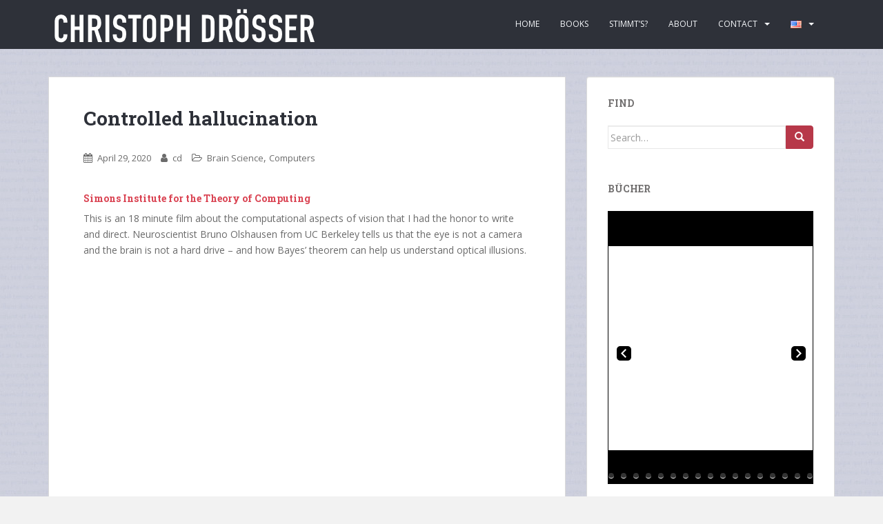

--- FILE ---
content_type: text/html; charset=UTF-8
request_url: https://www.droesser.net/en/2020/04/29/the-eye-is-not-a-camera/
body_size: 14367
content:
<!doctype html>
<!--[if !IE]>
<html class="no-js non-ie" lang="en-US"> <![endif]-->
<!--[if IE 7 ]>
<html class="no-js ie7" lang="en-US"> <![endif]-->
<!--[if IE 8 ]>
<html class="no-js ie8" lang="en-US"> <![endif]-->
<!--[if IE 9 ]>
<html class="no-js ie9" lang="en-US"> <![endif]-->
<!--[if gt IE 9]><!-->
<html class="no-js" lang="en-US"> <!--<![endif]-->
<head>
<meta charset="UTF-8">
<meta name="viewport" content="width=device-width, initial-scale=1">
<meta name="theme-color" content="#2e3139">
<link rel="profile" href="http://gmpg.org/xfn/11">

<title>Controlled hallucination &#8211; Christoph Droesser</title>
<meta name='robots' content='max-image-preview:large' />
	<style>img:is([sizes="auto" i], [sizes^="auto," i]) { contain-intrinsic-size: 3000px 1500px }</style>
	<link rel="alternate" href="https://www.droesser.net/2020/04/29/das-auge-ist-keine-kamera/" hreflang="de" />
<link rel="alternate" href="https://www.droesser.net/en/2020/04/29/the-eye-is-not-a-camera/" hreflang="en" />
<link rel='dns-prefetch' href='//fonts.googleapis.com' />
<link rel="alternate" type="application/rss+xml" title="Christoph Droesser &raquo; Feed" href="https://www.droesser.net/en/feed/" />
<link rel="alternate" type="application/rss+xml" title="Christoph Droesser &raquo; Comments Feed" href="https://www.droesser.net/en/comments/feed/" />
<link rel="alternate" type="application/rss+xml" title="Christoph Droesser &raquo; Controlled hallucination Comments Feed" href="https://www.droesser.net/en/2020/04/29/the-eye-is-not-a-camera/feed/" />
		<!-- This site uses the Google Analytics by ExactMetrics plugin v8.8.0 - Using Analytics tracking - https://www.exactmetrics.com/ -->
		<!-- Note: ExactMetrics is not currently configured on this site. The site owner needs to authenticate with Google Analytics in the ExactMetrics settings panel. -->
					<!-- No tracking code set -->
				<!-- / Google Analytics by ExactMetrics -->
		<script type="text/javascript">
/* <![CDATA[ */
window._wpemojiSettings = {"baseUrl":"https:\/\/s.w.org\/images\/core\/emoji\/15.0.3\/72x72\/","ext":".png","svgUrl":"https:\/\/s.w.org\/images\/core\/emoji\/15.0.3\/svg\/","svgExt":".svg","source":{"concatemoji":"https:\/\/www.droesser.net\/wp-includes\/js\/wp-emoji-release.min.js?ver=6.7.2"}};
/*! This file is auto-generated */
!function(i,n){var o,s,e;function c(e){try{var t={supportTests:e,timestamp:(new Date).valueOf()};sessionStorage.setItem(o,JSON.stringify(t))}catch(e){}}function p(e,t,n){e.clearRect(0,0,e.canvas.width,e.canvas.height),e.fillText(t,0,0);var t=new Uint32Array(e.getImageData(0,0,e.canvas.width,e.canvas.height).data),r=(e.clearRect(0,0,e.canvas.width,e.canvas.height),e.fillText(n,0,0),new Uint32Array(e.getImageData(0,0,e.canvas.width,e.canvas.height).data));return t.every(function(e,t){return e===r[t]})}function u(e,t,n){switch(t){case"flag":return n(e,"\ud83c\udff3\ufe0f\u200d\u26a7\ufe0f","\ud83c\udff3\ufe0f\u200b\u26a7\ufe0f")?!1:!n(e,"\ud83c\uddfa\ud83c\uddf3","\ud83c\uddfa\u200b\ud83c\uddf3")&&!n(e,"\ud83c\udff4\udb40\udc67\udb40\udc62\udb40\udc65\udb40\udc6e\udb40\udc67\udb40\udc7f","\ud83c\udff4\u200b\udb40\udc67\u200b\udb40\udc62\u200b\udb40\udc65\u200b\udb40\udc6e\u200b\udb40\udc67\u200b\udb40\udc7f");case"emoji":return!n(e,"\ud83d\udc26\u200d\u2b1b","\ud83d\udc26\u200b\u2b1b")}return!1}function f(e,t,n){var r="undefined"!=typeof WorkerGlobalScope&&self instanceof WorkerGlobalScope?new OffscreenCanvas(300,150):i.createElement("canvas"),a=r.getContext("2d",{willReadFrequently:!0}),o=(a.textBaseline="top",a.font="600 32px Arial",{});return e.forEach(function(e){o[e]=t(a,e,n)}),o}function t(e){var t=i.createElement("script");t.src=e,t.defer=!0,i.head.appendChild(t)}"undefined"!=typeof Promise&&(o="wpEmojiSettingsSupports",s=["flag","emoji"],n.supports={everything:!0,everythingExceptFlag:!0},e=new Promise(function(e){i.addEventListener("DOMContentLoaded",e,{once:!0})}),new Promise(function(t){var n=function(){try{var e=JSON.parse(sessionStorage.getItem(o));if("object"==typeof e&&"number"==typeof e.timestamp&&(new Date).valueOf()<e.timestamp+604800&&"object"==typeof e.supportTests)return e.supportTests}catch(e){}return null}();if(!n){if("undefined"!=typeof Worker&&"undefined"!=typeof OffscreenCanvas&&"undefined"!=typeof URL&&URL.createObjectURL&&"undefined"!=typeof Blob)try{var e="postMessage("+f.toString()+"("+[JSON.stringify(s),u.toString(),p.toString()].join(",")+"));",r=new Blob([e],{type:"text/javascript"}),a=new Worker(URL.createObjectURL(r),{name:"wpTestEmojiSupports"});return void(a.onmessage=function(e){c(n=e.data),a.terminate(),t(n)})}catch(e){}c(n=f(s,u,p))}t(n)}).then(function(e){for(var t in e)n.supports[t]=e[t],n.supports.everything=n.supports.everything&&n.supports[t],"flag"!==t&&(n.supports.everythingExceptFlag=n.supports.everythingExceptFlag&&n.supports[t]);n.supports.everythingExceptFlag=n.supports.everythingExceptFlag&&!n.supports.flag,n.DOMReady=!1,n.readyCallback=function(){n.DOMReady=!0}}).then(function(){return e}).then(function(){var e;n.supports.everything||(n.readyCallback(),(e=n.source||{}).concatemoji?t(e.concatemoji):e.wpemoji&&e.twemoji&&(t(e.twemoji),t(e.wpemoji)))}))}((window,document),window._wpemojiSettings);
/* ]]> */
</script>
<style id='wp-emoji-styles-inline-css' type='text/css'>

	img.wp-smiley, img.emoji {
		display: inline !important;
		border: none !important;
		box-shadow: none !important;
		height: 1em !important;
		width: 1em !important;
		margin: 0 0.07em !important;
		vertical-align: -0.1em !important;
		background: none !important;
		padding: 0 !important;
	}
</style>
<link rel='stylesheet' id='wp-block-library-css' href='https://www.droesser.net/wp-includes/css/dist/block-library/style.min.css?ver=6.7.2' type='text/css' media='all' />
<style id='classic-theme-styles-inline-css' type='text/css'>
/*! This file is auto-generated */
.wp-block-button__link{color:#fff;background-color:#32373c;border-radius:9999px;box-shadow:none;text-decoration:none;padding:calc(.667em + 2px) calc(1.333em + 2px);font-size:1.125em}.wp-block-file__button{background:#32373c;color:#fff;text-decoration:none}
</style>
<style id='global-styles-inline-css' type='text/css'>
:root{--wp--preset--aspect-ratio--square: 1;--wp--preset--aspect-ratio--4-3: 4/3;--wp--preset--aspect-ratio--3-4: 3/4;--wp--preset--aspect-ratio--3-2: 3/2;--wp--preset--aspect-ratio--2-3: 2/3;--wp--preset--aspect-ratio--16-9: 16/9;--wp--preset--aspect-ratio--9-16: 9/16;--wp--preset--color--black: #000000;--wp--preset--color--cyan-bluish-gray: #abb8c3;--wp--preset--color--white: #ffffff;--wp--preset--color--pale-pink: #f78da7;--wp--preset--color--vivid-red: #cf2e2e;--wp--preset--color--luminous-vivid-orange: #ff6900;--wp--preset--color--luminous-vivid-amber: #fcb900;--wp--preset--color--light-green-cyan: #7bdcb5;--wp--preset--color--vivid-green-cyan: #00d084;--wp--preset--color--pale-cyan-blue: #8ed1fc;--wp--preset--color--vivid-cyan-blue: #0693e3;--wp--preset--color--vivid-purple: #9b51e0;--wp--preset--gradient--vivid-cyan-blue-to-vivid-purple: linear-gradient(135deg,rgba(6,147,227,1) 0%,rgb(155,81,224) 100%);--wp--preset--gradient--light-green-cyan-to-vivid-green-cyan: linear-gradient(135deg,rgb(122,220,180) 0%,rgb(0,208,130) 100%);--wp--preset--gradient--luminous-vivid-amber-to-luminous-vivid-orange: linear-gradient(135deg,rgba(252,185,0,1) 0%,rgba(255,105,0,1) 100%);--wp--preset--gradient--luminous-vivid-orange-to-vivid-red: linear-gradient(135deg,rgba(255,105,0,1) 0%,rgb(207,46,46) 100%);--wp--preset--gradient--very-light-gray-to-cyan-bluish-gray: linear-gradient(135deg,rgb(238,238,238) 0%,rgb(169,184,195) 100%);--wp--preset--gradient--cool-to-warm-spectrum: linear-gradient(135deg,rgb(74,234,220) 0%,rgb(151,120,209) 20%,rgb(207,42,186) 40%,rgb(238,44,130) 60%,rgb(251,105,98) 80%,rgb(254,248,76) 100%);--wp--preset--gradient--blush-light-purple: linear-gradient(135deg,rgb(255,206,236) 0%,rgb(152,150,240) 100%);--wp--preset--gradient--blush-bordeaux: linear-gradient(135deg,rgb(254,205,165) 0%,rgb(254,45,45) 50%,rgb(107,0,62) 100%);--wp--preset--gradient--luminous-dusk: linear-gradient(135deg,rgb(255,203,112) 0%,rgb(199,81,192) 50%,rgb(65,88,208) 100%);--wp--preset--gradient--pale-ocean: linear-gradient(135deg,rgb(255,245,203) 0%,rgb(182,227,212) 50%,rgb(51,167,181) 100%);--wp--preset--gradient--electric-grass: linear-gradient(135deg,rgb(202,248,128) 0%,rgb(113,206,126) 100%);--wp--preset--gradient--midnight: linear-gradient(135deg,rgb(2,3,129) 0%,rgb(40,116,252) 100%);--wp--preset--font-size--small: 13px;--wp--preset--font-size--medium: 20px;--wp--preset--font-size--large: 36px;--wp--preset--font-size--x-large: 42px;--wp--preset--spacing--20: 0.44rem;--wp--preset--spacing--30: 0.67rem;--wp--preset--spacing--40: 1rem;--wp--preset--spacing--50: 1.5rem;--wp--preset--spacing--60: 2.25rem;--wp--preset--spacing--70: 3.38rem;--wp--preset--spacing--80: 5.06rem;--wp--preset--shadow--natural: 6px 6px 9px rgba(0, 0, 0, 0.2);--wp--preset--shadow--deep: 12px 12px 50px rgba(0, 0, 0, 0.4);--wp--preset--shadow--sharp: 6px 6px 0px rgba(0, 0, 0, 0.2);--wp--preset--shadow--outlined: 6px 6px 0px -3px rgba(255, 255, 255, 1), 6px 6px rgba(0, 0, 0, 1);--wp--preset--shadow--crisp: 6px 6px 0px rgba(0, 0, 0, 1);}:where(.is-layout-flex){gap: 0.5em;}:where(.is-layout-grid){gap: 0.5em;}body .is-layout-flex{display: flex;}.is-layout-flex{flex-wrap: wrap;align-items: center;}.is-layout-flex > :is(*, div){margin: 0;}body .is-layout-grid{display: grid;}.is-layout-grid > :is(*, div){margin: 0;}:where(.wp-block-columns.is-layout-flex){gap: 2em;}:where(.wp-block-columns.is-layout-grid){gap: 2em;}:where(.wp-block-post-template.is-layout-flex){gap: 1.25em;}:where(.wp-block-post-template.is-layout-grid){gap: 1.25em;}.has-black-color{color: var(--wp--preset--color--black) !important;}.has-cyan-bluish-gray-color{color: var(--wp--preset--color--cyan-bluish-gray) !important;}.has-white-color{color: var(--wp--preset--color--white) !important;}.has-pale-pink-color{color: var(--wp--preset--color--pale-pink) !important;}.has-vivid-red-color{color: var(--wp--preset--color--vivid-red) !important;}.has-luminous-vivid-orange-color{color: var(--wp--preset--color--luminous-vivid-orange) !important;}.has-luminous-vivid-amber-color{color: var(--wp--preset--color--luminous-vivid-amber) !important;}.has-light-green-cyan-color{color: var(--wp--preset--color--light-green-cyan) !important;}.has-vivid-green-cyan-color{color: var(--wp--preset--color--vivid-green-cyan) !important;}.has-pale-cyan-blue-color{color: var(--wp--preset--color--pale-cyan-blue) !important;}.has-vivid-cyan-blue-color{color: var(--wp--preset--color--vivid-cyan-blue) !important;}.has-vivid-purple-color{color: var(--wp--preset--color--vivid-purple) !important;}.has-black-background-color{background-color: var(--wp--preset--color--black) !important;}.has-cyan-bluish-gray-background-color{background-color: var(--wp--preset--color--cyan-bluish-gray) !important;}.has-white-background-color{background-color: var(--wp--preset--color--white) !important;}.has-pale-pink-background-color{background-color: var(--wp--preset--color--pale-pink) !important;}.has-vivid-red-background-color{background-color: var(--wp--preset--color--vivid-red) !important;}.has-luminous-vivid-orange-background-color{background-color: var(--wp--preset--color--luminous-vivid-orange) !important;}.has-luminous-vivid-amber-background-color{background-color: var(--wp--preset--color--luminous-vivid-amber) !important;}.has-light-green-cyan-background-color{background-color: var(--wp--preset--color--light-green-cyan) !important;}.has-vivid-green-cyan-background-color{background-color: var(--wp--preset--color--vivid-green-cyan) !important;}.has-pale-cyan-blue-background-color{background-color: var(--wp--preset--color--pale-cyan-blue) !important;}.has-vivid-cyan-blue-background-color{background-color: var(--wp--preset--color--vivid-cyan-blue) !important;}.has-vivid-purple-background-color{background-color: var(--wp--preset--color--vivid-purple) !important;}.has-black-border-color{border-color: var(--wp--preset--color--black) !important;}.has-cyan-bluish-gray-border-color{border-color: var(--wp--preset--color--cyan-bluish-gray) !important;}.has-white-border-color{border-color: var(--wp--preset--color--white) !important;}.has-pale-pink-border-color{border-color: var(--wp--preset--color--pale-pink) !important;}.has-vivid-red-border-color{border-color: var(--wp--preset--color--vivid-red) !important;}.has-luminous-vivid-orange-border-color{border-color: var(--wp--preset--color--luminous-vivid-orange) !important;}.has-luminous-vivid-amber-border-color{border-color: var(--wp--preset--color--luminous-vivid-amber) !important;}.has-light-green-cyan-border-color{border-color: var(--wp--preset--color--light-green-cyan) !important;}.has-vivid-green-cyan-border-color{border-color: var(--wp--preset--color--vivid-green-cyan) !important;}.has-pale-cyan-blue-border-color{border-color: var(--wp--preset--color--pale-cyan-blue) !important;}.has-vivid-cyan-blue-border-color{border-color: var(--wp--preset--color--vivid-cyan-blue) !important;}.has-vivid-purple-border-color{border-color: var(--wp--preset--color--vivid-purple) !important;}.has-vivid-cyan-blue-to-vivid-purple-gradient-background{background: var(--wp--preset--gradient--vivid-cyan-blue-to-vivid-purple) !important;}.has-light-green-cyan-to-vivid-green-cyan-gradient-background{background: var(--wp--preset--gradient--light-green-cyan-to-vivid-green-cyan) !important;}.has-luminous-vivid-amber-to-luminous-vivid-orange-gradient-background{background: var(--wp--preset--gradient--luminous-vivid-amber-to-luminous-vivid-orange) !important;}.has-luminous-vivid-orange-to-vivid-red-gradient-background{background: var(--wp--preset--gradient--luminous-vivid-orange-to-vivid-red) !important;}.has-very-light-gray-to-cyan-bluish-gray-gradient-background{background: var(--wp--preset--gradient--very-light-gray-to-cyan-bluish-gray) !important;}.has-cool-to-warm-spectrum-gradient-background{background: var(--wp--preset--gradient--cool-to-warm-spectrum) !important;}.has-blush-light-purple-gradient-background{background: var(--wp--preset--gradient--blush-light-purple) !important;}.has-blush-bordeaux-gradient-background{background: var(--wp--preset--gradient--blush-bordeaux) !important;}.has-luminous-dusk-gradient-background{background: var(--wp--preset--gradient--luminous-dusk) !important;}.has-pale-ocean-gradient-background{background: var(--wp--preset--gradient--pale-ocean) !important;}.has-electric-grass-gradient-background{background: var(--wp--preset--gradient--electric-grass) !important;}.has-midnight-gradient-background{background: var(--wp--preset--gradient--midnight) !important;}.has-small-font-size{font-size: var(--wp--preset--font-size--small) !important;}.has-medium-font-size{font-size: var(--wp--preset--font-size--medium) !important;}.has-large-font-size{font-size: var(--wp--preset--font-size--large) !important;}.has-x-large-font-size{font-size: var(--wp--preset--font-size--x-large) !important;}
:where(.wp-block-post-template.is-layout-flex){gap: 1.25em;}:where(.wp-block-post-template.is-layout-grid){gap: 1.25em;}
:where(.wp-block-columns.is-layout-flex){gap: 2em;}:where(.wp-block-columns.is-layout-grid){gap: 2em;}
:root :where(.wp-block-pullquote){font-size: 1.5em;line-height: 1.6;}
</style>
<link rel='stylesheet' id='contact-form-7-css' href='https://www.droesser.net/wp-content/plugins/contact-form-7/includes/css/styles.css?ver=6.1.1' type='text/css' media='all' />
<link rel='stylesheet' id='sparkling-bootstrap-css' href='https://www.droesser.net/wp-content/themes/sparkling/assets/css/bootstrap.min.css?ver=6.7.2' type='text/css' media='all' />
<link rel='stylesheet' id='sparkling-icons-css' href='https://www.droesser.net/wp-content/themes/sparkling/assets/css/font-awesome.min.css?ver=6.7.2' type='text/css' media='all' />
<link rel='stylesheet' id='chld_thm_cfg_parent-css' href='https://www.droesser.net/wp-content/themes/sparkling/style.css?ver=6.7.2' type='text/css' media='all' />
<link rel='stylesheet' id='sparkling-fonts-css' href='//fonts.googleapis.com/css?family=Open+Sans%3A400italic%2C400%2C600%2C700%7CRoboto+Slab%3A400%2C300%2C700&#038;ver=6.7.2' type='text/css' media='all' />
<link rel='stylesheet' id='sparkling-style-css' href='https://www.droesser.net/wp-content/themes/sparkling-child/style.css?ver=2.3.5.1516223414' type='text/css' media='all' />
<link rel='stylesheet' id='slidedeck-css' href='https://www.droesser.net/wp-content/plugins/slidedeck/css/slidedeck.css?ver=5.4.1' type='text/css' media='screen' />
<script type="text/javascript">
window.slideDeck2Version = "5.4.1";
window.slideDeck2Distribution = "lite";
</script>
<script type="text/javascript" src="https://www.droesser.net/wp-includes/js/jquery/jquery.min.js?ver=3.7.1" id="jquery-core-js"></script>
<script type="text/javascript" src="https://www.droesser.net/wp-includes/js/jquery/jquery-migrate.min.js?ver=3.4.1" id="jquery-migrate-js"></script>
<script type="text/javascript" src="https://www.droesser.net/wp-content/themes/sparkling/assets/js/vendor/modernizr.min.js?ver=6.7.2" id="sparkling-modernizr-js"></script>
<script type="text/javascript" src="https://www.droesser.net/wp-content/themes/sparkling/assets/js/vendor/bootstrap.min.js?ver=6.7.2" id="sparkling-bootstrapjs-js"></script>
<script type="text/javascript" src="https://www.droesser.net/wp-content/themes/sparkling/assets/js/functions.min.js?ver=6.7.2" id="sparkling-functions-js"></script>
<link rel="https://api.w.org/" href="https://www.droesser.net/wp-json/" /><link rel="alternate" title="JSON" type="application/json" href="https://www.droesser.net/wp-json/wp/v2/posts/2321" /><link rel="EditURI" type="application/rsd+xml" title="RSD" href="https://www.droesser.net/xmlrpc.php?rsd" />
<meta name="generator" content="WordPress 6.7.2" />
<link rel="canonical" href="https://www.droesser.net/en/2020/04/29/the-eye-is-not-a-camera/" />
<link rel='shortlink' href='https://www.droesser.net/?p=2321' />
<link rel="alternate" title="oEmbed (JSON)" type="application/json+oembed" href="https://www.droesser.net/wp-json/oembed/1.0/embed?url=https%3A%2F%2Fwww.droesser.net%2Fen%2F2020%2F04%2F29%2Fthe-eye-is-not-a-camera%2F" />
<link rel="alternate" title="oEmbed (XML)" type="text/xml+oembed" href="https://www.droesser.net/wp-json/oembed/1.0/embed?url=https%3A%2F%2Fwww.droesser.net%2Fen%2F2020%2F04%2F29%2Fthe-eye-is-not-a-camera%2F&#038;format=xml" />
<style type="text/css">.btn-default, .label-default, .flex-caption h2, .btn.btn-default.read-more,button,
              .navigation .wp-pagenavi-pagination span.current,.navigation .wp-pagenavi-pagination a:hover,
              .woocommerce a.button, .woocommerce button.button,
              .woocommerce input.button, .woocommerce #respond input#submit.alt,
              .woocommerce a.button, .woocommerce button.button,
              .woocommerce a.button.alt, .woocommerce button.button.alt, .woocommerce input.button.alt { background-color: #b73849; border-color: #b73849;}.site-main [class*="navigation"] a, .more-link, .pagination>li>a, .pagination>li>span, .cfa-button { color: #b73849}.cfa-button {border-color: #b73849;}h1, h2, h3, h4, h5, h6, .h1, .h2, .h3, .h4, .h5, .h6, .entry-title, .entry-title a {color: #2e3139;}.navbar.navbar-default, .navbar-default .navbar-nav .open .dropdown-menu > li > a {background-color: #2e3139;}#footer-area, .site-info, .site-info caption, #footer-area caption {color: #999999;}.entry-content {font-family: Open Sans;}.entry-content {font-size:14px}.entry-content {font-weight:normal}</style><link rel="pingback" href="https://www.droesser.net/xmlrpc.php"><style type="text/css" id="custom-background-css">
body.custom-background { background-image: url("https://www.droesser.net/wp-content/uploads/2018/01/lorem-1024x495-1.jpg"); background-position: left top; background-size: auto; background-repeat: repeat; background-attachment: fixed; }
</style>
	<link rel="icon" href="https://www.droesser.net/wp-content/uploads/2018/01/cropped-CD-32x32.png" sizes="32x32" />
<link rel="icon" href="https://www.droesser.net/wp-content/uploads/2018/01/cropped-CD-192x192.png" sizes="192x192" />
<link rel="apple-touch-icon" href="https://www.droesser.net/wp-content/uploads/2018/01/cropped-CD-180x180.png" />
<meta name="msapplication-TileImage" content="https://www.droesser.net/wp-content/uploads/2018/01/cropped-CD-270x270.png" />

</head>

<body class="post-template-default single single-post postid-2321 single-format-standard custom-background">
<a class="sr-only sr-only-focusable" href="#content">Skip to main content</a>
<div id="page" class="hfeed site">

	<header id="masthead" class="site-header" role="banner">
		<nav class="navbar navbar-default " role="navigation">
			<div class="container">
				<div class="row">
					<div class="site-navigation-inner col-sm-12">
						<div class="navbar-header">
							<button type="button" class="btn navbar-toggle" data-toggle="collapse" data-target=".navbar-ex1-collapse">
								<span class="sr-only">Toggle navigation</span>
								<span class="icon-bar"></span>
								<span class="icon-bar"></span>
								<span class="icon-bar"></span>
							</button>

														<div id="logo">
																																<a href="https://www.droesser.net/en/"><img src="https://www.droesser.net/wp-content/uploads/2018/01/cropped-Screenshot-2018-01-23-12.14.25.png"  height="71" width="395" alt="Christoph Droesser"/></a>
																																</div><!-- end of #logo -->
						</div>
						<div class="collapse navbar-collapse navbar-ex1-collapse"><ul id="menu-menu-english" class="nav navbar-nav"><li id="menu-item-171" class="menu-item menu-item-type-custom menu-item-object-custom menu-item-171"><a href="/en/">Home</a></li>
<li id="menu-item-1110" class="menu-item menu-item-type-taxonomy menu-item-object-category menu-item-1110"><a href="https://www.droesser.net/en/category/books/">Books</a></li>
<li id="menu-item-996" class="menu-item menu-item-type-taxonomy menu-item-object-category menu-item-996"><a href="https://www.droesser.net/category/stimmts/">Stimmt&#8217;s?</a></li>
<li id="menu-item-975" class="menu-item menu-item-type-taxonomy menu-item-object-category menu-item-975"><a href="https://www.droesser.net/en/category/about-me/">About</a></li>
<li id="menu-item-983" class="menu-item menu-item-type-taxonomy menu-item-object-category menu-item-has-children menu-item-983 dropdown"><a href="https://www.droesser.net/en/category/contact/">Contact </a><span class="caret sparkling-dropdown"></span>
<ul role="menu" class=" dropdown-menu">
	<li id="menu-item-988" class="menu-item menu-item-type-post_type menu-item-object-page menu-item-988"><a href="https://www.droesser.net/en/imprint/">Imprint</a></li>
</ul>
</li>
<li id="menu-item-121" class="pll-parent-menu-item menu-item menu-item-type-custom menu-item-object-custom current-menu-parent menu-item-has-children menu-item-121 dropdown"><a href="#pll_switcher"><img src="[data-uri]" alt="English" width="16" height="11" style="width: 16px; height: 11px;" /> </a><span class="caret sparkling-dropdown"></span>
<ul role="menu" class=" dropdown-menu">
	<li id="menu-item-121-de" class="lang-item lang-item-2 lang-item-de lang-item-first menu-item menu-item-type-custom menu-item-object-custom menu-item-121-de"><a href="https://www.droesser.net/2020/04/29/das-auge-ist-keine-kamera/" hreflang="de-DE" lang="de-DE"><img src="[data-uri]" alt="Deutsch" width="16" height="11" style="width: 16px; height: 11px;" /></a></li>
	<li id="menu-item-121-en" class="lang-item lang-item-5 lang-item-en current-lang menu-item menu-item-type-custom menu-item-object-custom menu-item-121-en"><a href="https://www.droesser.net/en/2020/04/29/the-eye-is-not-a-camera/" hreflang="en-US" lang="en-US"><img src="[data-uri]" alt="English" width="16" height="11" style="width: 16px; height: 11px;" /></a></li>
</ul>
</li>
</ul></div>					</div>
				</div>
			</div>
		</nav><!-- .site-navigation -->
	</header><!-- #masthead -->

	<div id="content" class="site-content">

		<div class="top-section">
								</div>

		<div class="container main-content-area">
						<div class="row side-pull-left">
				<div class="main-content-inner col-sm-12 col-md-8">

	<div id="primary" class="content-area">
		<main id="main" class="site-main" role="main">

		<article id="post-2321" class="post-2321 post type-post status-publish format-standard hentry category-brain-science category-computers">
		<div class="post-inner-content">
		<header class="entry-header page-header">

			<h1 class="entry-title ">Controlled hallucination</h1>

			<div class="entry-meta">
				<span class="posted-on"><i class="fa fa-calendar"></i> <a href="https://www.droesser.net/en/2020/04/29/the-eye-is-not-a-camera/" rel="bookmark"><time class="entry-date published" datetime="2020-04-29T01:02:22+02:00">April 29, 2020</time><time class="updated" datetime="2020-04-29T01:06:23+02:00">April 29, 2020</time></a></span><span class="byline"> <i class="fa fa-user"></i> <span class="author vcard"><a class="url fn n" href="https://www.droesser.net/en/author/cd/">cd</a></span></span>
								<span class="cat-links"><i class="fa fa-folder-open-o"></i>
				 <a href="https://www.droesser.net/en/category/brain-science/" rel="category tag">Brain Science</a>, <a href="https://www.droesser.net/en/category/computers/" rel="category tag">Computers</a>				</span>
								
			</div><!-- .entry-meta -->
		</header><!-- .entry-header -->

		<div class="entry-content">
			
<h5 class="wp-block-heading"><a href="https://www.youtube.com/watch?v=PLAZyu73tWE" target="_blank" rel="noreferrer noopener">Simons Institute for the Theory of Computing</a></h5>



<p>This is an 18 minute film about the computational aspects of vision that I had the honor to write and direct. Neuroscientist Bruno Olshausen from UC Berkeley tells us that the eye is not a camera and the brain is not a hard drive – and how Bayes&#8217; theorem can help us understand optical illusions.</p>



<figure class="wp-block-embed-youtube wp-block-embed is-type-video is-provider-youtube wp-embed-aspect-16-9 wp-has-aspect-ratio"><div class="wp-block-embed__wrapper">
<iframe title="Perception as Inference: The Brain and Computation | Theory Shorts" width="648" height="365" src="https://www.youtube.com/embed/PLAZyu73tWE?feature=oembed" frameborder="0" allow="accelerometer; autoplay; clipboard-write; encrypted-media; gyroscope; picture-in-picture; web-share" referrerpolicy="strict-origin-when-cross-origin" allowfullscreen></iframe>
</div></figure>
					</div><!-- .entry-content -->

		<footer class="entry-meta">

			
		</footer><!-- .entry-meta -->
	</div>

	
</article><!-- #post-## -->

	<nav class="navigation post-navigation" aria-label="Posts">
		<h2 class="screen-reader-text">Post navigation</h2>
		<div class="nav-links"><div class="nav-previous"><a href="https://www.droesser.net/en/2020/03/15/in-flow-there-is-no-room-for-rumination/" rel="prev"><i class="fa fa-chevron-left"></i> <span class="post-title">“In flow there is no room for rumination”</span></a></div><div class="nav-next"><a href="https://www.droesser.net/en/2021/03/20/writing-devices/" rel="next"><span class="post-title">Writing Devices <i class="fa fa-chevron-right"></i></span></a></div></div>
	</nav>
		</main><!-- #main -->
	</div><!-- #primary -->

</div><!-- close .main-content-inner -->
<div id="secondary" class="widget-area col-sm-12 col-md-4" role="complementary">
	<div class="well">
				<aside id="search-5" class="widget widget_search"><h3 class="widget-title">Find</h3>
<form role="search" method="get" class="form-search" action="https://www.droesser.net/en/">
  <div class="input-group">
	  <label class="screen-reader-text" for="s">Search for:</label>
	<input type="text" class="form-control search-query" placeholder="Search&hellip;" value="" name="s" title="Search for:" />
	<span class="input-group-btn">
	  <button type="submit" class="btn btn-default" name="submit" id="searchsubmit" value="Search"><span class="glyphicon glyphicon-search"></span></button>
	</span>
  </div>
</form>
</aside><aside id="slidedeck_widget-11" class="widget slidedeck_widget"><h3 class="widget-title">Bücher</h3><div id="SlideDeck-326-frame" class="slidedeck-frame slidedeck_frame slidedeck-frame-326 lens-half-moon show-overlay-hover display-nav-hover content-source-custom sd2-hideSpines sd2-show-author sd2-show-link-slide sd2-show-title sd2-show-excerpt sd2-custom sd2-small sd2-dark sd2-nav-bottom sd2-nav-inside slidedeck-auto-height" style="width:300px;height:auto;max-width:100%;" data-sd2-lazy-load-padding="1" data-sd3-image_protection="0"><dl id="SlideDeck-326" class="slidedeck slidedeck-326" style="width:298px;height:398px;"><dd itemscope="" itemtype="http://schema.org/ImageObject" style="" class="no-image no-excerpt has-title custom-layout-none custom-caption-position-bottom sd2-image-scaling-contain slide-type-image slide-source-custom slide" data-thumbnail-src="" data-slide-id="3171" ><div class="sd2-content-wrapper">
    <div class="sd2-node-caption" itemprop="name headline">
        <div class="sd2-vertical-center-outer">
            <div class="sd2-vertical-center-middle">
                <div class="sd2-vertical-center-inner"> 
                    
                    <div class="sd2-slide-title accent-color">
                        <div class="sd2-slide-title-inner " >
                            	
                                Slide 21                                                    </div>
                    </div>
                    
                                    
                </div>
            </div>
        </div>
    </div>
    <meta class="hidden" itemprop="caption" content="Slide 21" />
</div>
     
    <img itemprop="thumbnailUrl image" data-fullsrc="" class="slide-deck-lazy sd2-slide-background" data-src="" src="https://www.droesser.net/wp-content/plugins/slidedeck/lib/../images/blank.gif" alt="Was Macht KI mit unserer Sprache" />
    <noscript><img class="nolazy sd2-slide-background" src="" alt="Was Macht KI mit unserer Sprache" /></noscript>
    </dd><dd itemscope="" itemtype="http://schema.org/ImageObject" style="" class="no-image no-excerpt has-title custom-layout-none custom-caption-position-bottom sd2-image-scaling-contain slide-type-image slide-source-custom slide" data-thumbnail-src="" data-slide-id="2978" ><div class="sd2-content-wrapper">
    <div class="sd2-node-caption" itemprop="name headline">
        <div class="sd2-vertical-center-outer">
            <div class="sd2-vertical-center-middle">
                <div class="sd2-vertical-center-inner"> 
                    
                    <div class="sd2-slide-title accent-color">
                        <div class="sd2-slide-title-inner " >
                            <a class="accent-color" href="2024/03/12/was-macht-ki-mit-unserer-sprache-2/" target="_blank">	
                                Was macht KI mit unserer Sprache neu                            </a>                        </div>
                    </div>
                    
                                    
                </div>
            </div>
        </div>
    </div>
    <meta class="hidden" itemprop="caption" content="Was macht KI mit unserer Sprache neu" />
</div>
     
    <img itemprop="thumbnailUrl image" data-fullsrc="" class="slide-deck-lazy sd2-slide-background" data-src="" src="https://www.droesser.net/wp-content/plugins/slidedeck/lib/../images/blank.gif" alt="Was macht KI mit unserer Sprache neu" />
    <noscript><img class="nolazy sd2-slide-background" src="" alt="Was macht KI mit unserer Sprache neu" /></noscript>
    <a href="2024/03/12/was-macht-ki-mit-unserer-sprache-2/" class="full-slide-link-hit-area" target="_blank"></a></dd><dd itemscope="" itemtype="http://schema.org/ImageObject" style="" class="no-image no-excerpt has-title custom-layout-none custom-caption-position-bottom sd2-image-scaling-contain slide-type-image slide-source-custom slide" data-thumbnail-src="" data-slide-id="2976" ><div class="sd2-content-wrapper">
    <div class="sd2-node-caption" itemprop="name headline">
        <div class="sd2-vertical-center-outer">
            <div class="sd2-vertical-center-middle">
                <div class="sd2-vertical-center-inner"> 
                    
                    <div class="sd2-slide-title accent-color">
                        <div class="sd2-slide-title-inner " >
                            <a class="accent-color" href="2023/03/24/wir-mussten-fluechten-2/(opens in a new tab)" target="_blank">	
                                Untitled                            </a>                        </div>
                    </div>
                    
                                    
                </div>
            </div>
        </div>
    </div>
    <meta class="hidden" itemprop="caption" content="Untitled" />
</div>
     
    <img itemprop="thumbnailUrl image" data-fullsrc="" class="slide-deck-lazy sd2-slide-background" data-src="" src="https://www.droesser.net/wp-content/plugins/slidedeck/lib/../images/blank.gif" alt="Untitled" />
    <noscript><img class="nolazy sd2-slide-background" src="" alt="Untitled" /></noscript>
    <a href="2023/03/24/wir-mussten-fluechten-2/(opens in a new tab)" class="full-slide-link-hit-area" target="_blank"></a></dd><dd itemscope="" itemtype="http://schema.org/ImageObject" style="" class="no-image no-excerpt has-title custom-layout-none custom-caption-position-bottom sd2-image-scaling-contain slide-type-image slide-source-custom slide" data-thumbnail-src="" data-slide-id="2372" ><div class="sd2-content-wrapper">
    <div class="sd2-node-caption" itemprop="name headline">
        <div class="sd2-vertical-center-outer">
            <div class="sd2-vertical-center-middle">
                <div class="sd2-vertical-center-inner"> 
                    
                    <div class="sd2-slide-title accent-color">
                        <div class="sd2-slide-title-inner " >
                            <a class="accent-color" href="/2020/10/12/wenn-die-dinge-mit-uns-reden/" target="_blank">	
                                Untitled                            </a>                        </div>
                    </div>
                    
                                    
                </div>
            </div>
        </div>
    </div>
    <meta class="hidden" itemprop="caption" content="Untitled" />
</div>
     
    <img itemprop="thumbnailUrl image" data-fullsrc="" class="slide-deck-lazy sd2-slide-background" data-src="" src="https://www.droesser.net/wp-content/plugins/slidedeck/lib/../images/blank.gif" alt="Untitled" />
    <noscript><img class="nolazy sd2-slide-background" src="" alt="Untitled" /></noscript>
    <a href="/2020/10/12/wenn-die-dinge-mit-uns-reden/" class="full-slide-link-hit-area" target="_blank"></a></dd><dd itemscope="" itemtype="http://schema.org/ImageObject" style="" class="no-image no-excerpt has-title custom-layout-none custom-caption-position-bottom sd2-image-scaling-contain slide-type-image slide-source-custom slide" data-thumbnail-src="" data-slide-id="2973" ><div class="sd2-content-wrapper">
    <div class="sd2-node-caption" itemprop="name headline">
        <div class="sd2-vertical-center-outer">
            <div class="sd2-vertical-center-middle">
                <div class="sd2-vertical-center-inner"> 
                    
                    <div class="sd2-slide-title accent-color">
                        <div class="sd2-slide-title-inner " >
                            <a class="accent-color" href="absolut-rekordverdaechtig-kinderbuch-2" target="_blank">	
                                Untitled                            </a>                        </div>
                    </div>
                    
                                    
                </div>
            </div>
        </div>
    </div>
    <meta class="hidden" itemprop="caption" content="Untitled" />
</div>
     
    <img itemprop="thumbnailUrl image" data-fullsrc="" class="slide-deck-lazy sd2-slide-background" data-src="" src="https://www.droesser.net/wp-content/plugins/slidedeck/lib/../images/blank.gif" alt="Untitled" />
    <noscript><img class="nolazy sd2-slide-background" src="" alt="Untitled" /></noscript>
    <a href="absolut-rekordverdaechtig-kinderbuch-2" class="full-slide-link-hit-area" target="_blank"></a></dd><dd itemscope="" itemtype="http://schema.org/ImageObject" style="" class="no-image no-excerpt has-title custom-layout-none custom-caption-position-bottom sd2-image-scaling-contain slide-type-image slide-source-custom slide" data-thumbnail-src="" data-slide-id="2981" ><div class="sd2-content-wrapper">
    <div class="sd2-node-caption" itemprop="name headline">
        <div class="sd2-vertical-center-outer">
            <div class="sd2-vertical-center-middle">
                <div class="sd2-vertical-center-inner"> 
                    
                    <div class="sd2-slide-title accent-color">
                        <div class="sd2-slide-title-inner " >
                            <a class="accent-color" href="es-geht-um-die-wurst" target="_blank">	
                                Untitled                            </a>                        </div>
                    </div>
                    
                                    
                </div>
            </div>
        </div>
    </div>
    <meta class="hidden" itemprop="caption" content="Untitled" />
</div>
     
    <img itemprop="thumbnailUrl image" data-fullsrc="" class="slide-deck-lazy sd2-slide-background" data-src="" src="https://www.droesser.net/wp-content/plugins/slidedeck/lib/../images/blank.gif" alt="Untitled" />
    <noscript><img class="nolazy sd2-slide-background" src="" alt="Untitled" /></noscript>
    <a href="es-geht-um-die-wurst" class="full-slide-link-hit-area" target="_blank"></a></dd><dd itemscope="" itemtype="http://schema.org/ImageObject" style="" class="no-image no-excerpt has-title custom-layout-none custom-caption-position-bottom sd2-image-scaling-contain slide-type-image slide-source-custom slide" data-thumbnail-src="" data-slide-id="2165" ><div class="sd2-content-wrapper">
    <div class="sd2-node-caption" itemprop="name headline">
        <div class="sd2-vertical-center-outer">
            <div class="sd2-vertical-center-middle">
                <div class="sd2-vertical-center-inner"> 
                    
                    <div class="sd2-slide-title accent-color">
                        <div class="sd2-slide-title-inner " >
                            <a class="accent-color" href="/2019/09/18/100-kinder/" target="_blank">	
                                Slide 15                            </a>                        </div>
                    </div>
                    
                                    
                </div>
            </div>
        </div>
    </div>
    <meta class="hidden" itemprop="caption" content="Slide 15" />
</div>
     
    <img itemprop="thumbnailUrl image" data-fullsrc="" class="slide-deck-lazy sd2-slide-background" data-src="" src="https://www.droesser.net/wp-content/plugins/slidedeck/lib/../images/blank.gif" alt="Slide 15" />
    <noscript><img class="nolazy sd2-slide-background" src="" alt="Slide 15" /></noscript>
    <a href="/2019/09/18/100-kinder/" class="full-slide-link-hit-area" target="_blank"></a></dd><dd itemscope="" itemtype="http://schema.org/ImageObject" style="" class="no-image no-excerpt has-title custom-layout-none custom-caption-position-bottom sd2-image-scaling-contain slide-type-image slide-source-custom slide" data-thumbnail-src="" data-slide-id="327" ><div class="sd2-content-wrapper">
    <div class="sd2-node-caption" itemprop="name headline">
        <div class="sd2-vertical-center-outer">
            <div class="sd2-vertical-center-middle">
                <div class="sd2-vertical-center-inner"> 
                    
                    <div class="sd2-slide-title accent-color">
                        <div class="sd2-slide-title-inner " >
                            <a class="accent-color" href="/2017/10/06/wir-deutschen-und-die-liebe/" target="_blank">	
                                Wir Deutschen und die Liebe                            </a>                        </div>
                    </div>
                    
                                    
                </div>
            </div>
        </div>
    </div>
    <meta class="hidden" itemprop="caption" content="Wir Deutschen und die Liebe" />
</div>
     
    <img itemprop="thumbnailUrl image" data-fullsrc="" class="slide-deck-lazy sd2-slide-background" data-src="" src="https://www.droesser.net/wp-content/plugins/slidedeck/lib/../images/blank.gif" alt="Wir Deutschen und die Liebe" />
    <noscript><img class="nolazy sd2-slide-background" src="" alt="Wir Deutschen und die Liebe" /></noscript>
    <a href="/2017/10/06/wir-deutschen-und-die-liebe/" class="full-slide-link-hit-area" target="_blank"></a></dd><dd itemscope="" itemtype="http://schema.org/ImageObject" style="" class="no-image no-excerpt has-title custom-layout-caption custom-caption-position-bottom sd2-image-scaling-contain slide-type-image slide-source-custom slide" data-thumbnail-src="" data-slide-id="329" ><div class="sd2-content-wrapper">
    <div class="sd2-node-caption" itemprop="name headline">
        <div class="sd2-vertical-center-outer">
            <div class="sd2-vertical-center-middle">
                <div class="sd2-vertical-center-inner"> 
                    
                    <div class="sd2-slide-title accent-color">
                        <div class="sd2-slide-title-inner " >
                            <a class="accent-color" href="/2016/03/14/total-berechenbar-wenn-algorithmen-fuer-uns-entscheiden/" target="_blank">	
                                Untitled                            </a>                        </div>
                    </div>
                    
                                    
                </div>
            </div>
        </div>
    </div>
    <meta class="hidden" itemprop="caption" content="Untitled" />
</div>
     
    <img itemprop="thumbnailUrl image" data-fullsrc="" class="slide-deck-lazy sd2-slide-background" data-src="" src="https://www.droesser.net/wp-content/plugins/slidedeck/lib/../images/blank.gif" alt="Untitled" />
    <noscript><img class="nolazy sd2-slide-background" src="" alt="Untitled" /></noscript>
    <a href="/2016/03/14/total-berechenbar-wenn-algorithmen-fuer-uns-entscheiden/" class="full-slide-link-hit-area" target="_blank"></a></dd><dd itemscope="" itemtype="http://schema.org/ImageObject" style="" class="no-image no-excerpt has-title custom-layout-none custom-caption-position-bottom sd2-image-scaling-contain slide-type-image slide-source-custom slide" data-thumbnail-src="" data-slide-id="358" ><div class="sd2-content-wrapper">
    <div class="sd2-node-caption" itemprop="name headline">
        <div class="sd2-vertical-center-outer">
            <div class="sd2-vertical-center-middle">
                <div class="sd2-vertical-center-inner"> 
                    
                    <div class="sd2-slide-title accent-color">
                        <div class="sd2-slide-title-inner " >
                            <a class="accent-color" href="/2015/09/14/wissen-in-bildern-2-unsere-welt-in-60-einzigartigen-grafiken/" target="_blank">	
                                Slide 11                            </a>                        </div>
                    </div>
                    
                                    
                </div>
            </div>
        </div>
    </div>
    <meta class="hidden" itemprop="caption" content="Slide 11" />
</div>
     
    <img itemprop="thumbnailUrl image" data-fullsrc="" class="slide-deck-lazy sd2-slide-background" data-src="" src="https://www.droesser.net/wp-content/plugins/slidedeck/lib/../images/blank.gif" alt="Slide 11" />
    <noscript><img class="nolazy sd2-slide-background" src="" alt="Slide 11" /></noscript>
    <a href="/2015/09/14/wissen-in-bildern-2-unsere-welt-in-60-einzigartigen-grafiken/" class="full-slide-link-hit-area" target="_blank"></a></dd><dd itemscope="" itemtype="http://schema.org/ImageObject" style="" class="no-image no-excerpt has-title custom-layout-none custom-caption-position-bottom sd2-image-scaling-contain slide-type-image slide-source-custom slide" data-thumbnail-src="" data-slide-id="352" ><div class="sd2-content-wrapper">
    <div class="sd2-node-caption" itemprop="name headline">
        <div class="sd2-vertical-center-outer">
            <div class="sd2-vertical-center-middle">
                <div class="sd2-vertical-center-inner"> 
                    
                    <div class="sd2-slide-title accent-color">
                        <div class="sd2-slide-title-inner " >
                            <a class="accent-color" href="/2008/12/01/der-mathematikverfuehrer/" target="_blank">	
                                Slide 8                            </a>                        </div>
                    </div>
                    
                                    
                </div>
            </div>
        </div>
    </div>
    <meta class="hidden" itemprop="caption" content="Slide 8" />
</div>
     
    <img itemprop="thumbnailUrl image" data-fullsrc="" class="slide-deck-lazy sd2-slide-background" data-src="" src="https://www.droesser.net/wp-content/plugins/slidedeck/lib/../images/blank.gif" alt="Slide 8" />
    <noscript><img class="nolazy sd2-slide-background" src="" alt="Slide 8" /></noscript>
    <a href="/2008/12/01/der-mathematikverfuehrer/" class="full-slide-link-hit-area" target="_blank"></a></dd><dd itemscope="" itemtype="http://schema.org/ImageObject" style="" class="no-image no-excerpt has-title custom-layout-none custom-caption-position-bottom sd2-image-scaling-contain slide-type-image slide-source-custom slide" data-thumbnail-src="" data-slide-id="333" ><div class="sd2-content-wrapper">
    <div class="sd2-node-caption" itemprop="name headline">
        <div class="sd2-vertical-center-outer">
            <div class="sd2-vertical-center-middle">
                <div class="sd2-vertical-center-inner"> 
                    
                    <div class="sd2-slide-title accent-color">
                        <div class="sd2-slide-title-inner " >
                            <a class="accent-color" href="/2015/08/10/wie-wir-deutschen-ticken/" target="_blank">	
                                Untitled                            </a>                        </div>
                    </div>
                    
                                    
                </div>
            </div>
        </div>
    </div>
    <meta class="hidden" itemprop="caption" content="Untitled" />
</div>
     
    <img itemprop="thumbnailUrl image" data-fullsrc="" class="slide-deck-lazy sd2-slide-background" data-src="" src="https://www.droesser.net/wp-content/plugins/slidedeck/lib/../images/blank.gif" alt="Untitled" />
    <noscript><img class="nolazy sd2-slide-background" src="" alt="Untitled" /></noscript>
    <a href="/2015/08/10/wie-wir-deutschen-ticken/" class="full-slide-link-hit-area" target="_blank"></a></dd><dd itemscope="" itemtype="http://schema.org/ImageObject" style="" class="no-image no-excerpt has-title custom-layout-none custom-caption-position-bottom sd2-image-scaling-contain slide-type-image slide-source-custom slide" data-thumbnail-src="" data-slide-id="335" ><div class="sd2-content-wrapper">
    <div class="sd2-node-caption" itemprop="name headline">
        <div class="sd2-vertical-center-outer">
            <div class="sd2-vertical-center-middle">
                <div class="sd2-vertical-center-inner"> 
                    
                    <div class="sd2-slide-title accent-color">
                        <div class="sd2-slide-title-inner " >
                            <a class="accent-color" href="/2012/12/01/stimmts-baby/" target="_blank">	
                                Untitled                            </a>                        </div>
                    </div>
                    
                                    
                </div>
            </div>
        </div>
    </div>
    <meta class="hidden" itemprop="caption" content="Untitled" />
</div>
     
    <img itemprop="thumbnailUrl image" data-fullsrc="" class="slide-deck-lazy sd2-slide-background" data-src="" src="https://www.droesser.net/wp-content/plugins/slidedeck/lib/../images/blank.gif" alt="Untitled" />
    <noscript><img class="nolazy sd2-slide-background" src="" alt="Untitled" /></noscript>
    <a href="/2012/12/01/stimmts-baby/" class="full-slide-link-hit-area" target="_blank"></a></dd><dd itemscope="" itemtype="http://schema.org/ImageObject" style="" class="no-image no-excerpt has-title custom-layout-none custom-caption-position-bottom sd2-image-scaling-contain slide-type-image slide-source-custom slide" data-thumbnail-src="" data-slide-id="383" ><div class="sd2-content-wrapper">
    <div class="sd2-node-caption" itemprop="name headline">
        <div class="sd2-vertical-center-outer">
            <div class="sd2-vertical-center-middle">
                <div class="sd2-vertical-center-inner"> 
                    
                    <div class="sd2-slide-title accent-color">
                        <div class="sd2-slide-title-inner " >
                            <a class="accent-color" href="/2005/04/01/wie-gross-ist-unendlich-kinderbuch/" target="_blank">	
                                Slide 14                            </a>                        </div>
                    </div>
                    
                                    
                </div>
            </div>
        </div>
    </div>
    <meta class="hidden" itemprop="caption" content="Slide 14" />
</div>
     
    <img itemprop="thumbnailUrl image" data-fullsrc="" class="slide-deck-lazy sd2-slide-background" data-src="" src="https://www.droesser.net/wp-content/plugins/slidedeck/lib/../images/blank.gif" alt="Slide 14" />
    <noscript><img class="nolazy sd2-slide-background" src="" alt="Slide 14" /></noscript>
    <a href="/2005/04/01/wie-gross-ist-unendlich-kinderbuch/" class="full-slide-link-hit-area" target="_blank"></a></dd><dd itemscope="" itemtype="http://schema.org/ImageObject" style="" class="no-image no-excerpt has-title custom-layout-caption custom-caption-position-bottom sd2-image-scaling-contain slide-type-image slide-source-custom slide" data-thumbnail-src="" data-slide-id="354" ><div class="sd2-content-wrapper">
    <div class="sd2-node-caption" itemprop="name headline">
        <div class="sd2-vertical-center-outer">
            <div class="sd2-vertical-center-middle">
                <div class="sd2-vertical-center-inner"> 
                    
                    <div class="sd2-slide-title accent-color">
                        <div class="sd2-slide-title-inner " >
                            <a class="accent-color" href="/2011/02/01/der-musikverfuehrer-hast-du-toene/" target="_blank">	
                                Slide 9                            </a>                        </div>
                    </div>
                    
                                    
                </div>
            </div>
        </div>
    </div>
    <meta class="hidden" itemprop="caption" content="Slide 9" />
</div>
     
    <img itemprop="thumbnailUrl image" data-fullsrc="" class="slide-deck-lazy sd2-slide-background" data-src="" src="https://www.droesser.net/wp-content/plugins/slidedeck/lib/../images/blank.gif" alt="Slide 9" />
    <noscript><img class="nolazy sd2-slide-background" src="" alt="Slide 9" /></noscript>
    <a href="/2011/02/01/der-musikverfuehrer-hast-du-toene/" class="full-slide-link-hit-area" target="_blank"></a></dd><dd itemscope="" itemtype="http://schema.org/ImageObject" style="" class="no-image no-excerpt has-title custom-layout-caption custom-caption-position-bottom sd2-image-scaling-contain slide-type-image slide-source-custom slide" data-thumbnail-src="" data-slide-id="343" ><div class="sd2-content-wrapper">
    <div class="sd2-node-caption" itemprop="name headline">
        <div class="sd2-vertical-center-outer">
            <div class="sd2-vertical-center-middle">
                <div class="sd2-vertical-center-inner"> 
                    
                    <div class="sd2-slide-title accent-color">
                        <div class="sd2-slide-title-inner " >
                            <a class="accent-color" href="/2012/10/01/der-logikverfuehrer/" target="_blank">	
                                Slide 6                            </a>                        </div>
                    </div>
                    
                                    
                </div>
            </div>
        </div>
    </div>
    <meta class="hidden" itemprop="caption" content="Slide 6" />
</div>
     
    <img itemprop="thumbnailUrl image" data-fullsrc="" class="slide-deck-lazy sd2-slide-background" data-src="" src="https://www.droesser.net/wp-content/plugins/slidedeck/lib/../images/blank.gif" alt="Slide 6" />
    <noscript><img class="nolazy sd2-slide-background" src="" alt="Slide 6" /></noscript>
    <a href="/2012/10/01/der-logikverfuehrer/" class="full-slide-link-hit-area" target="_blank"></a></dd><dd itemscope="" itemtype="http://schema.org/ImageObject" style="" class="no-image no-excerpt has-title custom-layout-caption custom-caption-position-bottom sd2-image-scaling-contain slide-type-image slide-source-custom slide" data-thumbnail-src="" data-slide-id="349" ><div class="sd2-content-wrapper">
    <div class="sd2-node-caption" itemprop="name headline">
        <div class="sd2-vertical-center-outer">
            <div class="sd2-vertical-center-middle">
                <div class="sd2-vertical-center-inner"> 
                    
                    <div class="sd2-slide-title accent-color">
                        <div class="sd2-slide-title-inner " >
                            <a class="accent-color" href="/2010/10/01/der-physikverfuehrer/" target="_blank">	
                                Slide 7                            </a>                        </div>
                    </div>
                    
                                    
                </div>
            </div>
        </div>
    </div>
    <meta class="hidden" itemprop="caption" content="Slide 7" />
</div>
     
    <img itemprop="thumbnailUrl image" data-fullsrc="" class="slide-deck-lazy sd2-slide-background" data-src="" src="https://www.droesser.net/wp-content/plugins/slidedeck/lib/../images/blank.gif" alt="Slide 7" />
    <noscript><img class="nolazy sd2-slide-background" src="" alt="Slide 7" /></noscript>
    <a href="/2010/10/01/der-physikverfuehrer/" class="full-slide-link-hit-area" target="_blank"></a></dd><dd itemscope="" itemtype="http://schema.org/ImageObject" style="" class="no-image no-excerpt has-title custom-layout-none custom-caption-position-bottom sd2-image-scaling-contain slide-type-image slide-source-custom slide" data-thumbnail-src="" data-slide-id="359" ><div class="sd2-content-wrapper">
    <div class="sd2-node-caption" itemprop="name headline">
        <div class="sd2-vertical-center-outer">
            <div class="sd2-vertical-center-middle">
                <div class="sd2-vertical-center-inner"> 
                    
                    <div class="sd2-slide-title accent-color">
                        <div class="sd2-slide-title-inner " >
                            <a class="accent-color" href="/2011/04/07/wissen-in-bildern/" target="_blank">	
                                Slide 12                            </a>                        </div>
                    </div>
                    
                                    
                </div>
            </div>
        </div>
    </div>
    <meta class="hidden" itemprop="caption" content="Slide 12" />
</div>
     
    <img itemprop="thumbnailUrl image" data-fullsrc="" class="slide-deck-lazy sd2-slide-background" data-src="" src="https://www.droesser.net/wp-content/plugins/slidedeck/lib/../images/blank.gif" alt="Slide 12" />
    <noscript><img class="nolazy sd2-slide-background" src="" alt="Slide 12" /></noscript>
    <a href="/2011/04/07/wissen-in-bildern/" class="full-slide-link-hit-area" target="_blank"></a></dd><dd itemscope="" itemtype="http://schema.org/ImageObject" style="" class="no-image no-excerpt has-title custom-layout-caption custom-caption-position-bottom sd2-image-scaling-contain slide-type-image slide-source-custom slide" data-thumbnail-src="" data-slide-id="331" ><div class="sd2-content-wrapper">
    <div class="sd2-node-caption" itemprop="name headline">
        <div class="sd2-vertical-center-outer">
            <div class="sd2-vertical-center-middle">
                <div class="sd2-vertical-center-inner"> 
                    
                    <div class="sd2-slide-title accent-color">
                        <div class="sd2-slide-title-inner " >
                            <a class="accent-color" href="/2016/09/12/wir-deutschen-und-das-geld/" target="_blank">	
                                Untitled                            </a>                        </div>
                    </div>
                    
                                    
                </div>
            </div>
        </div>
    </div>
    <meta class="hidden" itemprop="caption" content="Untitled" />
</div>
     
    <img itemprop="thumbnailUrl image" data-fullsrc="" class="slide-deck-lazy sd2-slide-background" data-src="" src="https://www.droesser.net/wp-content/plugins/slidedeck/lib/../images/blank.gif" alt="Untitled" />
    <noscript><img class="nolazy sd2-slide-background" src="" alt="Untitled" /></noscript>
    <a href="/2016/09/12/wir-deutschen-und-das-geld/" class="full-slide-link-hit-area" target="_blank"></a></dd><dd itemscope="" itemtype="http://schema.org/ImageObject" style="" class="no-image no-excerpt has-title custom-layout-none custom-caption-position-bottom sd2-image-scaling-contain slide-type-image slide-source-custom slide" data-thumbnail-src="" data-slide-id="356" ><div class="sd2-content-wrapper">
    <div class="sd2-node-caption" itemprop="name headline">
        <div class="sd2-vertical-center-outer">
            <div class="sd2-vertical-center-middle">
                <div class="sd2-vertical-center-inner"> 
                    
                    <div class="sd2-slide-title accent-color">
                        <div class="sd2-slide-title-inner " >
                            <a class="accent-color" href="/2008/07/01/wenn-die-roecke-kuerzer-werden-waechst-die-wirtschaft/" target="_blank">	
                                Slide 10                            </a>                        </div>
                    </div>
                    
                                    
                </div>
            </div>
        </div>
    </div>
    <meta class="hidden" itemprop="caption" content="Slide 10" />
</div>
     
    <img itemprop="thumbnailUrl image" data-fullsrc="" class="slide-deck-lazy sd2-slide-background" data-src="" src="https://www.droesser.net/wp-content/plugins/slidedeck/lib/../images/blank.gif" alt="Slide 10" />
    <noscript><img class="nolazy sd2-slide-background" src="" alt="Slide 10" /></noscript>
    <a href="/2008/07/01/wenn-die-roecke-kuerzer-werden-waechst-die-wirtschaft/" class="full-slide-link-hit-area" target="_blank"></a></dd><dd itemscope="" itemtype="http://schema.org/ImageObject" style="" class="no-image no-excerpt has-title custom-layout-none custom-caption-position-bottom sd2-image-scaling-contain slide-type-image slide-source-custom slide" data-thumbnail-src="" data-slide-id="362" ><div class="sd2-content-wrapper">
    <div class="sd2-node-caption" itemprop="name headline">
        <div class="sd2-vertical-center-outer">
            <div class="sd2-vertical-center-middle">
                <div class="sd2-vertical-center-inner"> 
                    
                    <div class="sd2-slide-title accent-color">
                        <div class="sd2-slide-title-inner " >
                            <a class="accent-color" href="/1994/05/01/fuzzy-logic-methodische-einfuehrung-in-krauses-denken/" target="_blank">	
                                Slide 13                            </a>                        </div>
                    </div>
                    
                                    
                </div>
            </div>
        </div>
    </div>
    <meta class="hidden" itemprop="caption" content="Slide 13" />
</div>
     
    <img itemprop="thumbnailUrl image" data-fullsrc="" class="slide-deck-lazy sd2-slide-background" data-src="" src="https://www.droesser.net/wp-content/plugins/slidedeck/lib/../images/blank.gif" alt="Slide 13" />
    <noscript><img class="nolazy sd2-slide-background" src="" alt="Slide 13" /></noscript>
    <a href="/1994/05/01/fuzzy-logic-methodische-einfuehrung-in-krauses-denken/" class="full-slide-link-hit-area" target="_blank"></a></dd></dl><div class="slidedeck-overlays" data-for="SlideDeck-326"><a href="#slidedeck-overlays" class="slidedeck-overlays-showhide">Overlays<span class="open-icon"></span><span class="close-icon"></span></a><span class="slidedeck-overlays-wrapper"><input type="hidden" id="overlay_pinterest" class = "overlay_pinterest" name="overlay_pinterest" value="0"/></span></div><a class="deck-navigation horizontal prev" href="#prev-horizontal"><span>Previous</span></a><a class="deck-navigation horizontal next" href="#next-horizontal"><span>Next</span></a><a class="deck-navigation vertical prev" href="#prev-vertical"><span>Previous</span></a><a class="deck-navigation vertical next" href="#next-vertical"><span>Next</span></a></div></aside><aside id="rss-16" class="widget widget_rss"><h3 class="widget-title"><a class="rsswidget rss-widget-feed" href="http://newsfeed.zeit.de/serie/stimmts"><img class="rss-widget-icon" style="border:0" width="14" height="14" src="https://www.droesser.net/wp-includes/images/rss.png" alt="RSS" loading="lazy" /></a> <a class="rsswidget rss-widget-title" href="https://www.zeit.de/serie/stimmts">&#8220;Stimmt&#8217;s?&#8221; in Die Zeit</a></h3><ul><li><a class='rsswidget' href='https://www.zeit.de/2025/55/gegenwart-zeit-wahrnehmung-dauer-psychologie-ernst-poeppel'>Gegenwart: Die Gegenwart dauert 2,5 Sekunden. Stimmt&#039;s?</a> <span class="rss-date">December 24, 2025</span></li><li><a class='rsswidget' href='https://www.zeit.de/2025/52/wildunfaelle-fernlicht-abblendlicht-strassen-verhalten-rehe'>Wildunfälle: Fernlicht erhöht die Gefahr von Wildunfällen. Stimmt&#039;s?</a> <span class="rss-date">December 8, 2025</span></li><li><a class='rsswidget' href='https://www.zeit.de/2025/48/uebelkeit-gruen-gesicht-mythos-gxe'>Übelkeit: Wenn einem übel ist, wird man grün im Gesicht. Stimmt’s?</a> <span class="rss-date">November 17, 2025</span></li><li><a class='rsswidget' href='https://www.zeit.de/2025/44/schnupfen-arzt-alter-nase-veraenderung-gesundheit-gxe'>Schnupfen: Bei älteren Menschen läuft die Nase häufiger. Stimmt&#039;s?</a> <span class="rss-date">October 22, 2025</span></li><li><a class='rsswidget' href='https://www.zeit.de/2025/41/humor-tiere-lachen-forschung-verhalten'>Humor bei Tieren: Affen machen Scherze. Stimmt’s?</a> <span class="rss-date">September 26, 2025</span></li><li><a class='rsswidget' href='https://www.zeit.de/2025/39/urin-steril-mikroorganismen-bakterien'>Urin: Urin ist steril. Stimmt&#039;s?</a> <span class="rss-date">September 16, 2025</span></li><li><a class='rsswidget' href='https://www.zeit.de/2025/37/pflanzenarten-essbar-gift-mensch-biologie'>Pflanzenarten: Es gibt mehr giftige als essbare Pflanzen. Stimmt&#039;s?</a> <span class="rss-date">August 28, 2025</span></li></ul></aside><aside id="rss-5" class="widget widget_rss"><h3 class="widget-title"><a class="rsswidget rss-widget-feed" href="https://www.radioeins.de/programm/sendungen/der_schoene_morgen/stimmts//index.xml/feed=podcast.xml"><img class="rss-widget-icon" style="border:0" width="14" height="14" src="https://www.droesser.net/wp-includes/images/rss.png" alt="RSS" loading="lazy" /></a> <a class="rsswidget rss-widget-title" href="https://www.radioeins.de/programm/sendungen/der_schoene_morgen/stimmts/index.html">&#8220;Stimmt&#8217;s?&#8221; on Radio Eins</a></h3><ul><li><a class='rsswidget' href='https://www.radioeins.de/programm/sendungen/der_schoene_morgen/stimmts/2026/stimmt-s--dass-der-kaese-beim-stinken-kleiner-wird--.html'>Stimmt&#039;s, dass der Käse beim Stinken kleiner wird?</a> <span class="rss-date">January 20, 2026</span></li><li><a class='rsswidget' href='https://www.radioeins.de/programm/sendungen/der_schoene_morgen/stimmts/2026/stimmt-s--dass-deutschland-das-narzisstischste-land-der-welt-ist.html'>Stimmt&#039;s, dass Deutschland das narzisstischste Land der Welt ist?</a> <span class="rss-date">January 19, 2026</span></li><li><a class='rsswidget' href='https://www.radioeins.de/programm/sendungen/der_schoene_morgen/stimmts/2026/stimmt-s--dass-getraenke-in-glasflaschen-mehr-mikroplastik-entha.html'>Stimmt&#039;s, dass Getränke in Glasflaschen mehr Mikroplastik enthalten als in Plastikflaschen?</a> <span class="rss-date">January 16, 2026</span></li><li><a class='rsswidget' href='https://www.radioeins.de/programm/sendungen/der_schoene_morgen/stimmts/2026/stimmt-s--dass-eine-chatgpt-abfrage-zehnmal-so-viel-strom-verbra.html'>Stimmt&#039;s, dass eine ChatGPT-Abfrage zehnmal so viel Strom verbraucht wie eine Google-Suche?</a> <span class="rss-date">January 15, 2026</span></li><li><a class='rsswidget' href='https://www.radioeins.de/programm/sendungen/der_schoene_morgen/stimmts/2026/stimmts-dass-es-china-so-viele-hotels-mit-wien-im-namen-gibt-wie.html'>Stimmt&#039;s, dass es China so viele Hotels mit &quot;Wien&quot; im Namen gibt wie in Wien?</a> <span class="rss-date">January 14, 2026</span></li><li><a class='rsswidget' href='https://www.radioeins.de/programm/sendungen/der_schoene_morgen/stimmts/2026/stimmt-s--dass-das-licht-im-kuehlschrank-tatsaechlich-ausgeht--w.html'>Stimmt&#039;s, dass das Licht im Kühlschrank tatsächlich ausgeht, wenn man die Tür zumacht?</a> <span class="rss-date">January 13, 2026</span></li><li><a class='rsswidget' href='https://www.radioeins.de/programm/sendungen/der_schoene_morgen/stimmts/2026/stimmts-dass-man-im-winter-eine-schale-salz-aufs-fensterbrett-st.html'>Stimmt&#039;s, dass man im Winter eine Schale Salz aufs Fensterbrett stellen sollte?</a> <span class="rss-date">January 12, 2026</span></li></ul></aside><aside id="categories-3" class="widget widget_categories"><h3 class="widget-title">Themes</h3><form action="https://www.droesser.net" method="get"><label class="screen-reader-text" for="cat">Themes</label><select  name='cat' id='cat' class='postform'>
	<option value='-1'>Select Category</option>
	<option class="level-0" value="123">About&nbsp;&nbsp;(1)</option>
	<option class="level-0" value="110">Algorithms&nbsp;&nbsp;(1)</option>
	<option class="level-0" value="256">Artificial Intelligence&nbsp;&nbsp;(3)</option>
	<option class="level-0" value="258">Biology&nbsp;&nbsp;(2)</option>
	<option class="level-0" value="165">Books&nbsp;&nbsp;(1)</option>
	<option class="level-0" value="148">Brain Science&nbsp;&nbsp;(1)</option>
	<option class="level-0" value="132">California&nbsp;&nbsp;(2)</option>
	<option class="level-0" value="21">Climate Change&nbsp;&nbsp;(1)</option>
	<option class="level-0" value="144">Computers&nbsp;&nbsp;(1)</option>
	<option class="level-0" value="126">Contact&nbsp;&nbsp;(1)</option>
	<option class="level-0" value="16">Education&nbsp;&nbsp;(2)</option>
	<option class="level-0" value="134">Environmental Medicine&nbsp;&nbsp;(1)</option>
	<option class="level-0" value="7">General&nbsp;&nbsp;(7)</option>
	<option class="level-0" value="160">Internet&nbsp;&nbsp;(4)</option>
	<option class="level-0" value="260">Linguistics&nbsp;&nbsp;(2)</option>
	<option class="level-0" value="229">Media&nbsp;&nbsp;(1)</option>
	<option class="level-0" value="140">Medicine&nbsp;&nbsp;(2)</option>
	<option class="level-0" value="137">Mobility&nbsp;&nbsp;(1)</option>
	<option class="level-0" value="112">Politics&nbsp;&nbsp;(3)</option>
	<option class="level-0" value="152">Psychometrics&nbsp;&nbsp;(2)</option>
	<option class="level-0" value="163">Statistics&nbsp;&nbsp;(1)</option>
	<option class="level-0" value="108">Under Construction&nbsp;&nbsp;(1)</option>
</select>
</form><script type="text/javascript">
/* <![CDATA[ */

(function() {
	var dropdown = document.getElementById( "cat" );
	function onCatChange() {
		if ( dropdown.options[ dropdown.selectedIndex ].value > 0 ) {
			dropdown.parentNode.submit();
		}
	}
	dropdown.onchange = onCatChange;
})();

/* ]]> */
</script>
</aside><aside id="archives-2" class="widget widget_archive"><h3 class="widget-title">Archive</h3>
			<ul>
					<li><a href='https://www.droesser.net/en/2025/08/'>August 2025</a>&nbsp;(1)</li>
	<li><a href='https://www.droesser.net/en/2024/09/'>September 2024</a>&nbsp;(1)</li>
	<li><a href='https://www.droesser.net/en/2024/06/'>June 2024</a>&nbsp;(1)</li>
	<li><a href='https://www.droesser.net/en/2023/10/'>October 2023</a>&nbsp;(1)</li>
	<li><a href='https://www.droesser.net/en/2023/07/'>July 2023</a>&nbsp;(1)</li>
	<li><a href='https://www.droesser.net/en/2023/02/'>February 2023</a>&nbsp;(1)</li>
	<li><a href='https://www.droesser.net/en/2022/07/'>July 2022</a>&nbsp;(1)</li>
	<li><a href='https://www.droesser.net/en/2021/11/'>November 2021</a>&nbsp;(1)</li>
	<li><a href='https://www.droesser.net/en/2021/10/'>October 2021</a>&nbsp;(1)</li>
	<li><a href='https://www.droesser.net/en/2021/03/'>March 2021</a>&nbsp;(1)</li>
	<li><a href='https://www.droesser.net/en/2020/04/'>April 2020</a>&nbsp;(1)</li>
	<li><a href='https://www.droesser.net/en/2020/03/'>March 2020</a>&nbsp;(1)</li>
	<li><a href='https://www.droesser.net/en/2019/12/'>December 2019</a>&nbsp;(1)</li>
	<li><a href='https://www.droesser.net/en/2019/11/'>November 2019</a>&nbsp;(1)</li>
	<li><a href='https://www.droesser.net/en/2019/01/'>January 2019</a>&nbsp;(1)</li>
	<li><a href='https://www.droesser.net/en/2018/01/'>January 2018</a>&nbsp;(5)</li>
	<li><a href='https://www.droesser.net/en/2017/12/'>December 2017</a>&nbsp;(3)</li>
	<li><a href='https://www.droesser.net/en/2017/11/'>November 2017</a>&nbsp;(3)</li>
	<li><a href='https://www.droesser.net/en/2017/10/'>October 2017</a>&nbsp;(1)</li>
	<li><a href='https://www.droesser.net/en/2017/09/'>September 2017</a>&nbsp;(2)</li>
	<li><a href='https://www.droesser.net/en/2017/08/'>August 2017</a>&nbsp;(3)</li>
	<li><a href='https://www.droesser.net/en/2017/07/'>July 2017</a>&nbsp;(1)</li>
			</ul>

			</aside>	</div>
</div><!-- #secondary -->
		</div><!-- close .row -->
	</div><!-- close .container -->
</div><!-- close .site-content -->

	<div id="footer-area">
		<div class="container footer-inner">
			<div class="row">
				
				</div>
		</div>

		<footer id="colophon" class="site-footer" role="contentinfo">
			<div class="site-info container">
				<div class="row">
					<nav id="menu-social" class="social-icons"><ul id="menu-social-items" class="social-menu"><li id="menu-item-1257" class="menu-item menu-item-type-custom menu-item-object-custom menu-item-1257"><a href="https://www.facebook.com/christophdroesser"><i class="social_icon fa"><span>Facebook</span></i></a></li>
<li id="menu-item-1258" class="menu-item menu-item-type-custom menu-item-object-custom menu-item-1258"><a href="https://twitter.com/chrdr"><i class="social_icon fa"><span>Twitter</span></i></a></li>
</ul></nav>					<nav role="navigation" class="col-md-6">
											</nav>
					<div class="copyright col-md-6">
						© Christoph Drösser 2018,						Theme by <a href="http://colorlib.com/" target="_blank">Colorlib</a> Powered by <a href="http://wordpress.org/" target="_blank">WordPress</a>					</div>
				</div>
			</div><!-- .site-info -->
			<div class="scroll-to-top"><i class="fa fa-angle-up"></i></div><!-- .scroll-to-top -->
		</footer><!-- #colophon -->
	</div>
</div><!-- #page -->

		  <script type="text/javascript">
			jQuery( document ).ready( function( $ ){
			  if ( $( window ).width() >= 767 ){
				$( '.navbar-nav > li.menu-item > a' ).click( function(){
					if( $( this ).attr('target') !== '_blank' ){
						window.location = $( this ).attr( 'href' );
					}
				});
			  }
			});
		  </script>
		<link rel='stylesheet' id='slidedeck-lens-half-moon-css' href='https://www.droesser.net/wp-content/plugins/slidedeck-lenses/half-moon/lens.css?ver=5.4.1' type='text/css' media='all' />
<script type="text/javascript" src="https://www.droesser.net/wp-includes/js/dist/hooks.min.js?ver=4d63a3d491d11ffd8ac6" id="wp-hooks-js"></script>
<script type="text/javascript" src="https://www.droesser.net/wp-includes/js/dist/i18n.min.js?ver=5e580eb46a90c2b997e6" id="wp-i18n-js"></script>
<script type="text/javascript" id="wp-i18n-js-after">
/* <![CDATA[ */
wp.i18n.setLocaleData( { 'text direction\u0004ltr': [ 'ltr' ] } );
/* ]]> */
</script>
<script type="text/javascript" src="https://www.droesser.net/wp-content/plugins/contact-form-7/includes/swv/js/index.js?ver=6.1.1" id="swv-js"></script>
<script type="text/javascript" id="contact-form-7-js-before">
/* <![CDATA[ */
var wpcf7 = {
    "api": {
        "root": "https:\/\/www.droesser.net\/wp-json\/",
        "namespace": "contact-form-7\/v1"
    }
};
/* ]]> */
</script>
<script type="text/javascript" src="https://www.droesser.net/wp-content/plugins/contact-form-7/includes/js/index.js?ver=6.1.1" id="contact-form-7-js"></script>
<script type="text/javascript" src="https://www.droesser.net/wp-content/plugins/slidedeck-lenses/tiled/jquery.tiled.js?ver=1.0.0" id="sdt-tiled-js"></script>
<script type="text/javascript" src="https://www.droesser.net/wp-content/plugins/slidedeck-lenses/tiled/jquery.cycle2.min.js?ver=1.0.0" id="sdt-cycle-js"></script>
<script type="text/javascript" src="https://www.droesser.net/wp-content/plugins/slidedeck-lenses/transitionpro/jquery.skitter.js?ver=1.0.0" id="sdtp-transitionpro-js"></script>
<script type="text/javascript" src="https://www.droesser.net/wp-content/plugins/slidedeck-lenses/transitionpro/jquery.easing.1.3.js?ver=1.0.0" id="sdtp-easing-js"></script>
<script type="text/javascript" src="https://www.droesser.net/wp-content/themes/sparkling/assets/js/skip-link-focus-fix.min.js?ver=20140222" id="sparkling-skip-link-focus-fix-js"></script>
<script type="text/javascript" src="https://www.droesser.net/wp-content/plugins/page-links-to/dist/new-tab.js?ver=3.3.7" id="page-links-to-js"></script>
<script type="text/javascript" src="https://www.droesser.net/wp-content/plugins/slidedeck/js/jail.js?ver=5.4.1" id="jail-js"></script>
<script type="text/javascript" src="https://www.droesser.net/wp-content/plugins/slidedeck/js/jquery-mousewheel/jquery.mousewheel.min.js?ver=3.0.6" id="scrolling-js-js"></script>
<script type="text/javascript" src="https://www.droesser.net/wp-content/plugins/slidedeck/js/jquery.easing.1.3.js?ver=1.3" id="jquery-easing-js"></script>
<script type="text/javascript" src="https://www.droesser.net/wp-content/plugins/slidedeck/js/slidedeck.jquery.js?ver=1.4.1" id="slidedeck-library-js-js"></script>
<script type="text/javascript" src="https://www.droesser.net/wp-content/plugins/slidedeck/js/slidedeck-public.js?ver=5.4.1" id="slidedeck-public-js"></script>
<script type="text/javascript" src="https://platform.twitter.com/widgets.js?ver=1316526300" id="twitter-intent-api-js"></script>
<script type="text/javascript">
var slideDeck2URLPath = "https://www.droesser.net/wp-content/plugins/slidedeck";
var slideDeck2iframeByDefault = false;
</script>
<script type="text/javascript" src="https://www.droesser.net/wp-content/plugins/slidedeck/sources/custom/slides/image/slide.js?v=1.0"></script><link rel="stylesheet" type="text/css" href="https://www.droesser.net/wp-content/plugins/slidedeck/sources/custom/slides/image/slide.css?v=1.0" /><script type="text/javascript" src="https://www.droesser.net/wp-content/plugins/slidedeck-lenses/half-moon/lens.js"></script><script type="text/javascript">jQuery("#SlideDeck-326").slidedeck( {"auto_height":true,"activeCorner":false,"hideSpines":true,"keys":true,"scroll":false,"touch":false,"continueScrolling":false,"touchThreshold":{"x":89,"y":119},"start":1,"autoPlay":false,"autoPlayInterval":5000,"cycle":true,"slideTransition":"slide","speed":750,"transition":"easeOutCirc","index":true,"image_scaling":"cover","progressBar":"","progressBarPosition":"","progressBarColor":""} ).vertical({"speed":750,"scroll":false,"continueScrolling":false});</script><script type="text/javascript">
                    jQuery("#SlideDeck-326-frame img").bind("contextmenu", function(e){
                    var defaultImageProtection = jQuery("#SlideDeck-326-frame").data("sd3-image_protection");
                    if(defaultImageProtection == "0")
                        return true;
                    else
                        return false;
                    });
                 </script><style type="text/css" id="slidedeck-footer-styles">#SlideDeck-326 {font-family:sans-serif;}#SlideDeck-326 .slide-title,#SlideDeck-326-frame .sd2-custom-title-font,#SlideDeck-326 .sd2-slide-title{font-family:sans-serif;font-weight:bold;}#SlideDeck-326-frame .accent-color{color:#ffffff}#SlideDeck-326-frame .activeSlide .half-moon-nav-num-wrapper{background-color:#ffffff}#SlideDeck-326-frame .accent-color-background{background-color:#ffffff}#SlideDeck-326-frame .sd2-content-wrapper{color:#ffffff}</style>
</body>
</html>


--- FILE ---
content_type: text/css
request_url: https://www.droesser.net/wp-content/plugins/slidedeck/sources/custom/slides/image/slide.css?v=1.0
body_size: 940
content:
.slide-source-custom.slide-type-image .sd2-node-caption {
    position: absolute;
    z-index: 2;
    display: none;
    padding: 15px 15px 0;
    background: rgb(0,0,0);
    background: rgba(0,0,0,0.75);
}
/* Caption, Top Left*/
.slide-source-custom.slide-type-image.custom-layout-caption.custom-caption-position-top .sd2-node-caption {
background: transparent none repeat scroll 0 0;
    top: 0;
    left: 0;
    padding-top: 5px;
    max-width:-moz-max-content;
}
/* Caption, Bottom Left*/
.slide-source-custom.slide-type-image.custom-layout-caption.custom-caption-position-bottom .sd2-node-caption {
background: transparent none repeat scroll 0 0;
    bottom: 0;
    left: 0;  
    padding-bottom: 5px;
    max-width: -moz-max-content;
}
/* Caption, Center */
.slide-source-custom.slide-type-image.custom-layout-caption.custom-caption-position-center .sd2-node-caption {
    /* background: transparent none repeat scroll 0 0;*/
    background: transparent none repeat scroll 0 0;
    height: auto;
    left: 50%;
    padding-top: 0;
    top: 50%;
    transform: translate(-50%, -50%);
}
/* Caption Top Right */
/*
.slide-source-custom.slide-type-image.custom-layout-caption.custom-caption-position-topright .sd2-node-caption {
   background: transparent none repeat scroll 0 0;
    height: auto;
    top: 0;
    right: 0;
    padding-top: 5px;
    max-width: -moz-max-content;
}
*/
/* Caption Bottom Right */
/*
.slide-source-custom.slide-type-image.custom-layout-caption.custom-caption-position-bottomright .sd2-node-caption {
   background: transparent none repeat scroll 0 0;
    height: auto;
    bottom: 0;
    right: 0;
    padding-bottom: 5px;   
    max-width: -moz-max-content;
}
*/
/* Caption, Bottom, thumbnail nav inside */
.sd2-nav-pos-bottom.sd2-nav-thumb.sd2-nav-default .slide-source-custom.slide-type-image.custom-layout-caption.custom-caption-position-bottom .sd2-node-caption {
    bottom: 0;
    left: 0;
    right: 0;
    padding-bottom: 73px;
}
/* Body Text, Left */
.slide-source-custom.slide-type-image.custom-layout-body-text.custom-caption-position-left .sd2-node-caption {
	top: 0;
	right: 57%;
	bottom: 0;
	left: 0;
}
.sd2-medium .slide-source-custom.slide-type-image.custom-layout-body-text.custom-caption-position-left .sd2-node-caption {
    right: 50%;
}
.sd2-small .slide-source-custom.slide-type-image.custom-layout-body-text.custom-caption-position-left .sd2-node-caption {
    right: 25%;
}
/* Body Text, Right */
.slide-source-custom.slide-type-image.custom-layout-body-text.custom-caption-position-right .sd2-node-caption {
	top: 0;
	right: 0;
	bottom: 0;
	left: 57%;
}
.sd2-medium .slide-source-custom.slide-type-image.custom-layout-body-text.custom-caption-position-right .sd2-node-caption {
    left: 50%;
}
.sd2-small .slide-source-custom.slide-type-image.custom-layout-body-text.custom-caption-position-right .sd2-node-caption {
    left: 25%;
}
.slide-source-custom.slide-type-image .sd2-node-caption .sd2-slide-text {
    display: none;
    font-size: 1.4em;
    line-height: 1.3em;
    margin: 0;
    color: #fff;
}
.sd2-medium .slide-source-custom.slide-type-image .sd2-node-caption .sd2-slide-text {
    font-size: 1.3em;
}
.sd2-small .slide-source-custom.slide-type-image .sd2-node-caption .sd2-slide-text {
    font-size: 1.1em;
}
.slide-source-custom.slide-type-image .sd2-node-caption .sd2-slide-text p { margin: 0 0 1em; }
.slide-source-custom.slide-type-image.custom-layout-caption.custom-caption-position-top .sd2-node-caption .sd2-slide-text p,
.slide-source-custom.slide-type-image.custom-layout-caption.custom-caption-position-bottom .sd2-node-caption .sd2-slide-text p {
    margin-bottom: 5px;
}
.sd2-hyphenate .slide-source-custom.slide-type-image .sd2-node-caption .sd2-slide-title,
.sd2-hyphenate .slide-source-custom.slide-type-image .sd2-node-caption .sd2-slide-text {
    word-break: break-all;
    -webkit-hyphens: auto;
    -moz-hyphens: auto;
    hyphens: auto;
}
.slide-source-custom.slide-type-image .sd2-slide-title {
    display: none;
    font-size: 2.4em;
    font-weight: bold;
    margin: 0 0 8px;
}
.sd2-medium .slide-source-custom.slide-type-image .sd2-slide-title {
    font-size: 1.6em;
}
.sd2-small .slide-source-custom.slide-type-image .sd2-slide-title {
    font-size: 1.3em;
}
.slide-source-custom.slide-type-image.custom-layout-caption .sd2-slide-title {
    margin: 0 0 3px;
}
.slide-source-custom.slide-type-image.custom-layout-caption.no-excerpt .sd2-slide-title {
    margin: 0 0 5px;
}
.sd2-show-title .slide-source-custom.slide-type-image .sd2-slide-title { display: block; }
.slide-source-custom.slide-type-image .sd2-slide-title a,
.slide-source-custom.slide-type-image .sd2-slide-title a:link,
.slide-source-custom.slide-type-image .sd2-slide-title a:visited{
    text-decoration: none;
}
.slide-source-custom.slide-type-image .sd2-slide-title a:hover{
    text-decoration: underline;
}
.slide-source-custom.slide-type-image .sd2-slide-meta {
    position: relative;
    display: block;
    font-size: 1.4em;
    margin: 0;
    color: #ddd;
}
.slide-source-custom.slide-type-image .sd2-slide-meta img.slide-author-avatar {
    position: relative;
    display: none;
    top: 5px;
    width: 20px;
    margin-right: 0.4em;
    padding: 1px;
    border: 1px solid #666;
}
.sd2-show-author-avatar .slide-source-custom.slide-type-image .sd2-slide-meta img.slide-author-avatar { display: inline; }
.slide-source-custom.slide-type-image .sd2-slide-meta .slide-author {
    display: none;
    font-weight: bold;
    font-size: 0.85em;
    margin-right: 0.4em;
}
.sd2-show-author .slide-source-custom.slide-type-image .sd2-slide-meta .slide-author { display: inline; }
.slide-source-custom.slide-type-image .sd2-slide-meta .slide-author a {
    color: #ddd;
    text-decoration: none;
}
.slide-source-custom.slide-type-image .sd2-slide-meta .slide-author a:hover,
.slide-source-custom.slide-type-image .sd2-slide-meta .slide-author a:active { color: #fff; }

.sd2-show-excerpt .slide-source-custom.slide-type-image .sd2-node-caption,
.sd2-show-excerpt .slide-source-custom.slide-type-image.has-excerpt .sd2-node-caption .sd2-slide-text,
.sd2-show-title .slide-source-custom.slide-type-image .sd2-node-caption,
.sd2-show-title .slide-source-custom.slide-type-image.has-title .sd2-node-caption .sd2-slide-title { display: block; }
.no-excerpt.no-title.slide-source-custom.slide-type-image .sd2-node-caption,
.slide-source-custom.custom-layout-none.slide-type-image .sd2-node-caption { display: none; }

.slide-source-custom.slide-type-image .sd2-slide-background {
    position: absolute;
    z-index: 1;
    display: block;
    top: 0;
    right: 0;
    bottom: 0;
    left: 0;
    margin: 0;
    padding: 0;
    background-repeat: no-repeat;
    background-position: center center;
}
.slide-source-custom.slide-type-image.sd2-image-scaling-cover .sd2-slide-background { background-size: cover; }
.slide-source-custom.slide-type-image.sd2-image-scaling-contain .sd2-slide-background { background-size: contain; }
